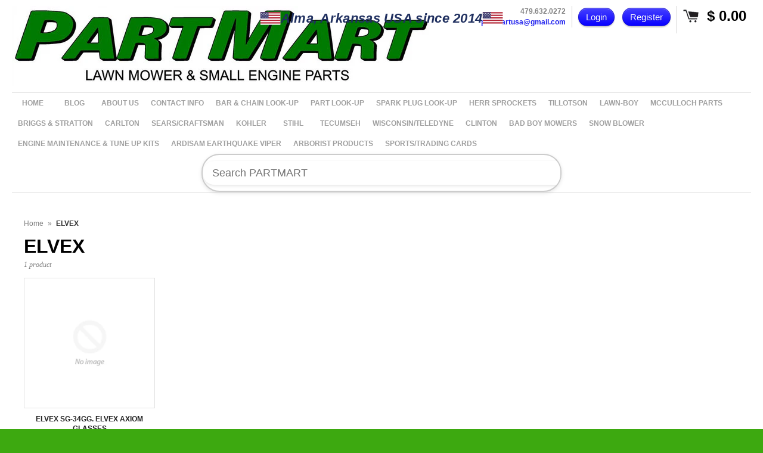

--- FILE ---
content_type: text/html; charset=utf-8
request_url: https://partmartusa.com/collections/vendors?q=ELVEX
body_size: 13159
content:
<!DOCTYPE html>
<!--[if lt IE 7 ]> <html lang="en" class="no-js ie6"> <![endif]-->
<!--[if IE 7 ]>    <html lang="en" class="no-js ie7"> <![endif]-->
<!--[if IE 8 ]>    <html lang="en" class="no-js ie8"> <![endif]-->
<!--[if IE 9 ]>    <html lang="en" class="no-js ie9"> <![endif]-->
<!--[if (gt IE 9)|!(IE)]><!--> <html lang="en" class="no-js"> <!--<![endif]-->
<head>
  
  <link rel="shortcut icon" href="//partmartusa.com/cdn/shop/t/2/assets/favicon.png?v=101479457482648012961746814246" type="image/png" />
  <meta charset="utf-8" />
  <meta http-equiv="X-UA-Compatible" content="IE=edge,chrome=1" />

  <title>
  ELVEX &ndash; PartMart
  </title>
  
  <link rel="canonical" href="https://partmartusa.com/collections/vendors?q=elvex" />

  <script>window.performance && window.performance.mark && window.performance.mark('shopify.content_for_header.start');</script><meta name="google-site-verification" content="y4P9wJ9Uaf7Gm9NTmuXVJDj-i92Le_Nh8Gnl-XsNqWw">
<meta id="shopify-digital-wallet" name="shopify-digital-wallet" content="/6455729/digital_wallets/dialog">
<meta name="shopify-checkout-api-token" content="f1bf25910303563c55b91acb558741ef">
<meta id="in-context-paypal-metadata" data-shop-id="6455729" data-venmo-supported="false" data-environment="production" data-locale="en_US" data-paypal-v4="true" data-currency="USD">
<script async="async" src="/checkouts/internal/preloads.js?locale=en-US"></script>
<link rel="preconnect" href="https://shop.app" crossorigin="anonymous">
<script async="async" src="https://shop.app/checkouts/internal/preloads.js?locale=en-US&shop_id=6455729" crossorigin="anonymous"></script>
<script id="apple-pay-shop-capabilities" type="application/json">{"shopId":6455729,"countryCode":"US","currencyCode":"USD","merchantCapabilities":["supports3DS"],"merchantId":"gid:\/\/shopify\/Shop\/6455729","merchantName":"PartMart","requiredBillingContactFields":["postalAddress","email","phone"],"requiredShippingContactFields":["postalAddress","email","phone"],"shippingType":"shipping","supportedNetworks":["visa","masterCard","amex","discover","elo","jcb"],"total":{"type":"pending","label":"PartMart","amount":"1.00"},"shopifyPaymentsEnabled":true,"supportsSubscriptions":true}</script>
<script id="shopify-features" type="application/json">{"accessToken":"f1bf25910303563c55b91acb558741ef","betas":["rich-media-storefront-analytics"],"domain":"partmartusa.com","predictiveSearch":true,"shopId":6455729,"locale":"en"}</script>
<script>var Shopify = Shopify || {};
Shopify.shop = "partmartusa.myshopify.com";
Shopify.locale = "en";
Shopify.currency = {"active":"USD","rate":"1.0"};
Shopify.country = "US";
Shopify.theme = {"name":"Expo","id":10722399,"schema_name":null,"schema_version":null,"theme_store_id":186,"role":"main"};
Shopify.theme.handle = "null";
Shopify.theme.style = {"id":null,"handle":null};
Shopify.cdnHost = "partmartusa.com/cdn";
Shopify.routes = Shopify.routes || {};
Shopify.routes.root = "/";</script>
<script type="module">!function(o){(o.Shopify=o.Shopify||{}).modules=!0}(window);</script>
<script>!function(o){function n(){var o=[];function n(){o.push(Array.prototype.slice.apply(arguments))}return n.q=o,n}var t=o.Shopify=o.Shopify||{};t.loadFeatures=n(),t.autoloadFeatures=n()}(window);</script>
<script>
  window.ShopifyPay = window.ShopifyPay || {};
  window.ShopifyPay.apiHost = "shop.app\/pay";
  window.ShopifyPay.redirectState = null;
</script>
<script id="shop-js-analytics" type="application/json">{"pageType":"collection"}</script>
<script defer="defer" async type="module" src="//partmartusa.com/cdn/shopifycloud/shop-js/modules/v2/client.init-shop-cart-sync_WVOgQShq.en.esm.js"></script>
<script defer="defer" async type="module" src="//partmartusa.com/cdn/shopifycloud/shop-js/modules/v2/chunk.common_C_13GLB1.esm.js"></script>
<script defer="defer" async type="module" src="//partmartusa.com/cdn/shopifycloud/shop-js/modules/v2/chunk.modal_CLfMGd0m.esm.js"></script>
<script type="module">
  await import("//partmartusa.com/cdn/shopifycloud/shop-js/modules/v2/client.init-shop-cart-sync_WVOgQShq.en.esm.js");
await import("//partmartusa.com/cdn/shopifycloud/shop-js/modules/v2/chunk.common_C_13GLB1.esm.js");
await import("//partmartusa.com/cdn/shopifycloud/shop-js/modules/v2/chunk.modal_CLfMGd0m.esm.js");

  window.Shopify.SignInWithShop?.initShopCartSync?.({"fedCMEnabled":true,"windoidEnabled":true});

</script>
<script>
  window.Shopify = window.Shopify || {};
  if (!window.Shopify.featureAssets) window.Shopify.featureAssets = {};
  window.Shopify.featureAssets['shop-js'] = {"shop-cart-sync":["modules/v2/client.shop-cart-sync_DuR37GeY.en.esm.js","modules/v2/chunk.common_C_13GLB1.esm.js","modules/v2/chunk.modal_CLfMGd0m.esm.js"],"init-fed-cm":["modules/v2/client.init-fed-cm_BucUoe6W.en.esm.js","modules/v2/chunk.common_C_13GLB1.esm.js","modules/v2/chunk.modal_CLfMGd0m.esm.js"],"shop-toast-manager":["modules/v2/client.shop-toast-manager_B0JfrpKj.en.esm.js","modules/v2/chunk.common_C_13GLB1.esm.js","modules/v2/chunk.modal_CLfMGd0m.esm.js"],"init-shop-cart-sync":["modules/v2/client.init-shop-cart-sync_WVOgQShq.en.esm.js","modules/v2/chunk.common_C_13GLB1.esm.js","modules/v2/chunk.modal_CLfMGd0m.esm.js"],"shop-button":["modules/v2/client.shop-button_B_U3bv27.en.esm.js","modules/v2/chunk.common_C_13GLB1.esm.js","modules/v2/chunk.modal_CLfMGd0m.esm.js"],"init-windoid":["modules/v2/client.init-windoid_DuP9q_di.en.esm.js","modules/v2/chunk.common_C_13GLB1.esm.js","modules/v2/chunk.modal_CLfMGd0m.esm.js"],"shop-cash-offers":["modules/v2/client.shop-cash-offers_BmULhtno.en.esm.js","modules/v2/chunk.common_C_13GLB1.esm.js","modules/v2/chunk.modal_CLfMGd0m.esm.js"],"pay-button":["modules/v2/client.pay-button_CrPSEbOK.en.esm.js","modules/v2/chunk.common_C_13GLB1.esm.js","modules/v2/chunk.modal_CLfMGd0m.esm.js"],"init-customer-accounts":["modules/v2/client.init-customer-accounts_jNk9cPYQ.en.esm.js","modules/v2/client.shop-login-button_DJ5ldayH.en.esm.js","modules/v2/chunk.common_C_13GLB1.esm.js","modules/v2/chunk.modal_CLfMGd0m.esm.js"],"avatar":["modules/v2/client.avatar_BTnouDA3.en.esm.js"],"checkout-modal":["modules/v2/client.checkout-modal_pBPyh9w8.en.esm.js","modules/v2/chunk.common_C_13GLB1.esm.js","modules/v2/chunk.modal_CLfMGd0m.esm.js"],"init-shop-for-new-customer-accounts":["modules/v2/client.init-shop-for-new-customer-accounts_BUoCy7a5.en.esm.js","modules/v2/client.shop-login-button_DJ5ldayH.en.esm.js","modules/v2/chunk.common_C_13GLB1.esm.js","modules/v2/chunk.modal_CLfMGd0m.esm.js"],"init-customer-accounts-sign-up":["modules/v2/client.init-customer-accounts-sign-up_CnczCz9H.en.esm.js","modules/v2/client.shop-login-button_DJ5ldayH.en.esm.js","modules/v2/chunk.common_C_13GLB1.esm.js","modules/v2/chunk.modal_CLfMGd0m.esm.js"],"init-shop-email-lookup-coordinator":["modules/v2/client.init-shop-email-lookup-coordinator_CzjY5t9o.en.esm.js","modules/v2/chunk.common_C_13GLB1.esm.js","modules/v2/chunk.modal_CLfMGd0m.esm.js"],"shop-follow-button":["modules/v2/client.shop-follow-button_CsYC63q7.en.esm.js","modules/v2/chunk.common_C_13GLB1.esm.js","modules/v2/chunk.modal_CLfMGd0m.esm.js"],"shop-login-button":["modules/v2/client.shop-login-button_DJ5ldayH.en.esm.js","modules/v2/chunk.common_C_13GLB1.esm.js","modules/v2/chunk.modal_CLfMGd0m.esm.js"],"shop-login":["modules/v2/client.shop-login_B9ccPdmx.en.esm.js","modules/v2/chunk.common_C_13GLB1.esm.js","modules/v2/chunk.modal_CLfMGd0m.esm.js"],"lead-capture":["modules/v2/client.lead-capture_D0K_KgYb.en.esm.js","modules/v2/chunk.common_C_13GLB1.esm.js","modules/v2/chunk.modal_CLfMGd0m.esm.js"],"payment-terms":["modules/v2/client.payment-terms_BWmiNN46.en.esm.js","modules/v2/chunk.common_C_13GLB1.esm.js","modules/v2/chunk.modal_CLfMGd0m.esm.js"]};
</script>
<script id="__st">var __st={"a":6455729,"offset":-21600,"reqid":"550f91d4-2579-42bb-a507-5daa2bca0672-1769548667","pageurl":"partmartusa.com\/collections\/vendors?q=ELVEX","u":"86c698bd9c8d","p":"vendors"};</script>
<script>window.ShopifyPaypalV4VisibilityTracking = true;</script>
<script id="form-persister">!function(){'use strict';const t='contact',e='new_comment',n=[[t,t],['blogs',e],['comments',e],[t,'customer']],o='password',r='form_key',c=['recaptcha-v3-token','g-recaptcha-response','h-captcha-response',o],s=()=>{try{return window.sessionStorage}catch{return}},i='__shopify_v',u=t=>t.elements[r],a=function(){const t=[...n].map((([t,e])=>`form[action*='/${t}']:not([data-nocaptcha='true']) input[name='form_type'][value='${e}']`)).join(',');var e;return e=t,()=>e?[...document.querySelectorAll(e)].map((t=>t.form)):[]}();function m(t){const e=u(t);a().includes(t)&&(!e||!e.value)&&function(t){try{if(!s())return;!function(t){const e=s();if(!e)return;const n=u(t);if(!n)return;const o=n.value;o&&e.removeItem(o)}(t);const e=Array.from(Array(32),(()=>Math.random().toString(36)[2])).join('');!function(t,e){u(t)||t.append(Object.assign(document.createElement('input'),{type:'hidden',name:r})),t.elements[r].value=e}(t,e),function(t,e){const n=s();if(!n)return;const r=[...t.querySelectorAll(`input[type='${o}']`)].map((({name:t})=>t)),u=[...c,...r],a={};for(const[o,c]of new FormData(t).entries())u.includes(o)||(a[o]=c);n.setItem(e,JSON.stringify({[i]:1,action:t.action,data:a}))}(t,e)}catch(e){console.error('failed to persist form',e)}}(t)}const f=t=>{if('true'===t.dataset.persistBound)return;const e=function(t,e){const n=function(t){return'function'==typeof t.submit?t.submit:HTMLFormElement.prototype.submit}(t).bind(t);return function(){let t;return()=>{t||(t=!0,(()=>{try{e(),n()}catch(t){(t=>{console.error('form submit failed',t)})(t)}})(),setTimeout((()=>t=!1),250))}}()}(t,(()=>{m(t)}));!function(t,e){if('function'==typeof t.submit&&'function'==typeof e)try{t.submit=e}catch{}}(t,e),t.addEventListener('submit',(t=>{t.preventDefault(),e()})),t.dataset.persistBound='true'};!function(){function t(t){const e=(t=>{const e=t.target;return e instanceof HTMLFormElement?e:e&&e.form})(t);e&&m(e)}document.addEventListener('submit',t),document.addEventListener('DOMContentLoaded',(()=>{const e=a();for(const t of e)f(t);var n;n=document.body,new window.MutationObserver((t=>{for(const e of t)if('childList'===e.type&&e.addedNodes.length)for(const t of e.addedNodes)1===t.nodeType&&'FORM'===t.tagName&&a().includes(t)&&f(t)})).observe(n,{childList:!0,subtree:!0,attributes:!1}),document.removeEventListener('submit',t)}))}()}();</script>
<script integrity="sha256-4kQ18oKyAcykRKYeNunJcIwy7WH5gtpwJnB7kiuLZ1E=" data-source-attribution="shopify.loadfeatures" defer="defer" src="//partmartusa.com/cdn/shopifycloud/storefront/assets/storefront/load_feature-a0a9edcb.js" crossorigin="anonymous"></script>
<script crossorigin="anonymous" defer="defer" src="//partmartusa.com/cdn/shopifycloud/storefront/assets/shopify_pay/storefront-65b4c6d7.js?v=20250812"></script>
<script data-source-attribution="shopify.dynamic_checkout.dynamic.init">var Shopify=Shopify||{};Shopify.PaymentButton=Shopify.PaymentButton||{isStorefrontPortableWallets:!0,init:function(){window.Shopify.PaymentButton.init=function(){};var t=document.createElement("script");t.src="https://partmartusa.com/cdn/shopifycloud/portable-wallets/latest/portable-wallets.en.js",t.type="module",document.head.appendChild(t)}};
</script>
<script data-source-attribution="shopify.dynamic_checkout.buyer_consent">
  function portableWalletsHideBuyerConsent(e){var t=document.getElementById("shopify-buyer-consent"),n=document.getElementById("shopify-subscription-policy-button");t&&n&&(t.classList.add("hidden"),t.setAttribute("aria-hidden","true"),n.removeEventListener("click",e))}function portableWalletsShowBuyerConsent(e){var t=document.getElementById("shopify-buyer-consent"),n=document.getElementById("shopify-subscription-policy-button");t&&n&&(t.classList.remove("hidden"),t.removeAttribute("aria-hidden"),n.addEventListener("click",e))}window.Shopify?.PaymentButton&&(window.Shopify.PaymentButton.hideBuyerConsent=portableWalletsHideBuyerConsent,window.Shopify.PaymentButton.showBuyerConsent=portableWalletsShowBuyerConsent);
</script>
<script data-source-attribution="shopify.dynamic_checkout.cart.bootstrap">document.addEventListener("DOMContentLoaded",(function(){function t(){return document.querySelector("shopify-accelerated-checkout-cart, shopify-accelerated-checkout")}if(t())Shopify.PaymentButton.init();else{new MutationObserver((function(e,n){t()&&(Shopify.PaymentButton.init(),n.disconnect())})).observe(document.body,{childList:!0,subtree:!0})}}));
</script>
<link id="shopify-accelerated-checkout-styles" rel="stylesheet" media="screen" href="https://partmartusa.com/cdn/shopifycloud/portable-wallets/latest/accelerated-checkout-backwards-compat.css" crossorigin="anonymous">
<style id="shopify-accelerated-checkout-cart">
        #shopify-buyer-consent {
  margin-top: 1em;
  display: inline-block;
  width: 100%;
}

#shopify-buyer-consent.hidden {
  display: none;
}

#shopify-subscription-policy-button {
  background: none;
  border: none;
  padding: 0;
  text-decoration: underline;
  font-size: inherit;
  cursor: pointer;
}

#shopify-subscription-policy-button::before {
  box-shadow: none;
}

      </style>

<script>window.performance && window.performance.mark && window.performance.mark('shopify.content_for_header.end');</script>
  
  

  
  <meta property="og:type" content="website" />
  <meta property="og:title" content="ELVEX" />
  
    <meta property="og:image" content="http://partmartusa.com/cdn/shop/t/2/assets/logo.png?v=173492693768690891991734098733" />
    <meta property="og:image:secure_url" content="https://partmartusa.com/cdn/shop/t/2/assets/logo.png?v=173492693768690891991734098733" />
  



<meta property="og:url" content="https://partmartusa.com/collections/vendors?q=elvex" />
<meta property="og:site_name" content="PartMart" />
  
 


  <link href="//partmartusa.com/cdn/shop/t/2/assets/reset.css?v=38988880943494880401410345596" rel="stylesheet" type="text/css" media="all" />
  <link href="//partmartusa.com/cdn/shop/t/2/assets/shop.css?v=92160639351826152861768925561" rel="stylesheet" type="text/css" media="all" />

  <!--[if IE]>
  <link href="//partmartusa.com/cdn/shop/t/2/assets/ie.css?v=112848280793239351891561750588" rel="stylesheet" type="text/css" media="all" />
  <![endif]-->
  <!--[if IE 9]>
  <link href="//partmartusa.com/cdn/shop/t/2/assets/ie9.css?v=105384586227680509811410345596" rel="stylesheet" type="text/css" media="all" />
  <![endif]-->
  <!--[if IE 8]>
  <link href="//partmartusa.com/cdn/shop/t/2/assets/ie8.css?v=111603181540343972631410345596" rel="stylesheet" type="text/css" media="all" />
  <![endif]-->
  <!--[if IE 7]>
  <link href="//partmartusa.com/cdn/shop/t/2/assets/ie7.css?v=173378181123267971031410345596" rel="stylesheet" type="text/css" media="all" />
  <![endif]-->
  <!--[if lt IE 7 ]>
  <link href="//partmartusa.com/cdn/shop/t/2/assets/ie6.css?v=76105847964199069671410345596" rel="stylesheet" type="text/css" media="all" />
  <![endif]-->

  <script src="//partmartusa.com/cdn/shop/t/2/assets/modernizr.js?v=147981083846799747481410345596" type="text/javascript"></script>

  <script type="text/javascript" src="//ajax.googleapis.com/ajax/libs/jquery/1.7/jquery.min.js"></script>

  

  <script src="//partmartusa.com/cdn/shopifycloud/storefront/assets/themes_support/option_selection-b017cd28.js" type="text/javascript"></script>
  <script src="//partmartusa.com/cdn/shopifycloud/storefront/assets/themes_support/api.jquery-7ab1a3a4.js" type="text/javascript"></script>
  <script src="//partmartusa.com/cdn/shop/t/2/assets/ajaxify-shop.js?v=157414510973137182221410345598" type="text/javascript"></script>
  
  

  <script src="//partmartusa.com/cdn/shop/t/2/assets/jquery-ui-1.8.6.js?v=108138107927768720921410345596" type="text/javascript"></script>
  <script src="//partmartusa.com/cdn/shop/t/2/assets/jquery.cookie.js?v=180546688930259148121410345596" type="text/javascript"></script>
  <script src="//partmartusa.com/cdn/shop/t/2/assets/jquery.slider.js?v=107590931238608458111410345596" type="text/javascript"></script>
  <script src="//partmartusa.com/cdn/shop/t/2/assets/jquery.zoom.min.js?v=7098547149633335911410345596" type="text/javascript"></script>
  <script src="//partmartusa.com/cdn/shop/t/2/assets/shop.js?v=48977107320299333711688132572" type="text/javascript"></script>

  

  <script type="text/javascript">
  Shopify.money_format = "$ {{amount}}";
  </script>

  
<link href="https://monorail-edge.shopifysvc.com" rel="dns-prefetch">
<script>(function(){if ("sendBeacon" in navigator && "performance" in window) {try {var session_token_from_headers = performance.getEntriesByType('navigation')[0].serverTiming.find(x => x.name == '_s').description;} catch {var session_token_from_headers = undefined;}var session_cookie_matches = document.cookie.match(/_shopify_s=([^;]*)/);var session_token_from_cookie = session_cookie_matches && session_cookie_matches.length === 2 ? session_cookie_matches[1] : "";var session_token = session_token_from_headers || session_token_from_cookie || "";function handle_abandonment_event(e) {var entries = performance.getEntries().filter(function(entry) {return /monorail-edge.shopifysvc.com/.test(entry.name);});if (!window.abandonment_tracked && entries.length === 0) {window.abandonment_tracked = true;var currentMs = Date.now();var navigation_start = performance.timing.navigationStart;var payload = {shop_id: 6455729,url: window.location.href,navigation_start,duration: currentMs - navigation_start,session_token,page_type: "collection"};window.navigator.sendBeacon("https://monorail-edge.shopifysvc.com/v1/produce", JSON.stringify({schema_id: "online_store_buyer_site_abandonment/1.1",payload: payload,metadata: {event_created_at_ms: currentMs,event_sent_at_ms: currentMs}}));}}window.addEventListener('pagehide', handle_abandonment_event);}}());</script>
<script id="web-pixels-manager-setup">(function e(e,d,r,n,o){if(void 0===o&&(o={}),!Boolean(null===(a=null===(i=window.Shopify)||void 0===i?void 0:i.analytics)||void 0===a?void 0:a.replayQueue)){var i,a;window.Shopify=window.Shopify||{};var t=window.Shopify;t.analytics=t.analytics||{};var s=t.analytics;s.replayQueue=[],s.publish=function(e,d,r){return s.replayQueue.push([e,d,r]),!0};try{self.performance.mark("wpm:start")}catch(e){}var l=function(){var e={modern:/Edge?\/(1{2}[4-9]|1[2-9]\d|[2-9]\d{2}|\d{4,})\.\d+(\.\d+|)|Firefox\/(1{2}[4-9]|1[2-9]\d|[2-9]\d{2}|\d{4,})\.\d+(\.\d+|)|Chrom(ium|e)\/(9{2}|\d{3,})\.\d+(\.\d+|)|(Maci|X1{2}).+ Version\/(15\.\d+|(1[6-9]|[2-9]\d|\d{3,})\.\d+)([,.]\d+|)( \(\w+\)|)( Mobile\/\w+|) Safari\/|Chrome.+OPR\/(9{2}|\d{3,})\.\d+\.\d+|(CPU[ +]OS|iPhone[ +]OS|CPU[ +]iPhone|CPU IPhone OS|CPU iPad OS)[ +]+(15[._]\d+|(1[6-9]|[2-9]\d|\d{3,})[._]\d+)([._]\d+|)|Android:?[ /-](13[3-9]|1[4-9]\d|[2-9]\d{2}|\d{4,})(\.\d+|)(\.\d+|)|Android.+Firefox\/(13[5-9]|1[4-9]\d|[2-9]\d{2}|\d{4,})\.\d+(\.\d+|)|Android.+Chrom(ium|e)\/(13[3-9]|1[4-9]\d|[2-9]\d{2}|\d{4,})\.\d+(\.\d+|)|SamsungBrowser\/([2-9]\d|\d{3,})\.\d+/,legacy:/Edge?\/(1[6-9]|[2-9]\d|\d{3,})\.\d+(\.\d+|)|Firefox\/(5[4-9]|[6-9]\d|\d{3,})\.\d+(\.\d+|)|Chrom(ium|e)\/(5[1-9]|[6-9]\d|\d{3,})\.\d+(\.\d+|)([\d.]+$|.*Safari\/(?![\d.]+ Edge\/[\d.]+$))|(Maci|X1{2}).+ Version\/(10\.\d+|(1[1-9]|[2-9]\d|\d{3,})\.\d+)([,.]\d+|)( \(\w+\)|)( Mobile\/\w+|) Safari\/|Chrome.+OPR\/(3[89]|[4-9]\d|\d{3,})\.\d+\.\d+|(CPU[ +]OS|iPhone[ +]OS|CPU[ +]iPhone|CPU IPhone OS|CPU iPad OS)[ +]+(10[._]\d+|(1[1-9]|[2-9]\d|\d{3,})[._]\d+)([._]\d+|)|Android:?[ /-](13[3-9]|1[4-9]\d|[2-9]\d{2}|\d{4,})(\.\d+|)(\.\d+|)|Mobile Safari.+OPR\/([89]\d|\d{3,})\.\d+\.\d+|Android.+Firefox\/(13[5-9]|1[4-9]\d|[2-9]\d{2}|\d{4,})\.\d+(\.\d+|)|Android.+Chrom(ium|e)\/(13[3-9]|1[4-9]\d|[2-9]\d{2}|\d{4,})\.\d+(\.\d+|)|Android.+(UC? ?Browser|UCWEB|U3)[ /]?(15\.([5-9]|\d{2,})|(1[6-9]|[2-9]\d|\d{3,})\.\d+)\.\d+|SamsungBrowser\/(5\.\d+|([6-9]|\d{2,})\.\d+)|Android.+MQ{2}Browser\/(14(\.(9|\d{2,})|)|(1[5-9]|[2-9]\d|\d{3,})(\.\d+|))(\.\d+|)|K[Aa][Ii]OS\/(3\.\d+|([4-9]|\d{2,})\.\d+)(\.\d+|)/},d=e.modern,r=e.legacy,n=navigator.userAgent;return n.match(d)?"modern":n.match(r)?"legacy":"unknown"}(),u="modern"===l?"modern":"legacy",c=(null!=n?n:{modern:"",legacy:""})[u],f=function(e){return[e.baseUrl,"/wpm","/b",e.hashVersion,"modern"===e.buildTarget?"m":"l",".js"].join("")}({baseUrl:d,hashVersion:r,buildTarget:u}),m=function(e){var d=e.version,r=e.bundleTarget,n=e.surface,o=e.pageUrl,i=e.monorailEndpoint;return{emit:function(e){var a=e.status,t=e.errorMsg,s=(new Date).getTime(),l=JSON.stringify({metadata:{event_sent_at_ms:s},events:[{schema_id:"web_pixels_manager_load/3.1",payload:{version:d,bundle_target:r,page_url:o,status:a,surface:n,error_msg:t},metadata:{event_created_at_ms:s}}]});if(!i)return console&&console.warn&&console.warn("[Web Pixels Manager] No Monorail endpoint provided, skipping logging."),!1;try{return self.navigator.sendBeacon.bind(self.navigator)(i,l)}catch(e){}var u=new XMLHttpRequest;try{return u.open("POST",i,!0),u.setRequestHeader("Content-Type","text/plain"),u.send(l),!0}catch(e){return console&&console.warn&&console.warn("[Web Pixels Manager] Got an unhandled error while logging to Monorail."),!1}}}}({version:r,bundleTarget:l,surface:e.surface,pageUrl:self.location.href,monorailEndpoint:e.monorailEndpoint});try{o.browserTarget=l,function(e){var d=e.src,r=e.async,n=void 0===r||r,o=e.onload,i=e.onerror,a=e.sri,t=e.scriptDataAttributes,s=void 0===t?{}:t,l=document.createElement("script"),u=document.querySelector("head"),c=document.querySelector("body");if(l.async=n,l.src=d,a&&(l.integrity=a,l.crossOrigin="anonymous"),s)for(var f in s)if(Object.prototype.hasOwnProperty.call(s,f))try{l.dataset[f]=s[f]}catch(e){}if(o&&l.addEventListener("load",o),i&&l.addEventListener("error",i),u)u.appendChild(l);else{if(!c)throw new Error("Did not find a head or body element to append the script");c.appendChild(l)}}({src:f,async:!0,onload:function(){if(!function(){var e,d;return Boolean(null===(d=null===(e=window.Shopify)||void 0===e?void 0:e.analytics)||void 0===d?void 0:d.initialized)}()){var d=window.webPixelsManager.init(e)||void 0;if(d){var r=window.Shopify.analytics;r.replayQueue.forEach((function(e){var r=e[0],n=e[1],o=e[2];d.publishCustomEvent(r,n,o)})),r.replayQueue=[],r.publish=d.publishCustomEvent,r.visitor=d.visitor,r.initialized=!0}}},onerror:function(){return m.emit({status:"failed",errorMsg:"".concat(f," has failed to load")})},sri:function(e){var d=/^sha384-[A-Za-z0-9+/=]+$/;return"string"==typeof e&&d.test(e)}(c)?c:"",scriptDataAttributes:o}),m.emit({status:"loading"})}catch(e){m.emit({status:"failed",errorMsg:(null==e?void 0:e.message)||"Unknown error"})}}})({shopId: 6455729,storefrontBaseUrl: "https://partmartusa.com",extensionsBaseUrl: "https://extensions.shopifycdn.com/cdn/shopifycloud/web-pixels-manager",monorailEndpoint: "https://monorail-edge.shopifysvc.com/unstable/produce_batch",surface: "storefront-renderer",enabledBetaFlags: ["2dca8a86"],webPixelsConfigList: [{"id":"487489707","configuration":"{\"config\":\"{\\\"pixel_id\\\":\\\"G-QNYQJD6X38\\\",\\\"target_country\\\":\\\"US\\\",\\\"gtag_events\\\":[{\\\"type\\\":\\\"search\\\",\\\"action_label\\\":[\\\"G-QNYQJD6X38\\\",\\\"AW-960900508\\\/30v1CNfJ24oBEJzbmMoD\\\"]},{\\\"type\\\":\\\"begin_checkout\\\",\\\"action_label\\\":[\\\"G-QNYQJD6X38\\\",\\\"AW-960900508\\\/fcwPCNTJ24oBEJzbmMoD\\\"]},{\\\"type\\\":\\\"view_item\\\",\\\"action_label\\\":[\\\"G-QNYQJD6X38\\\",\\\"AW-960900508\\\/DmrPCM7J24oBEJzbmMoD\\\",\\\"MC-45EZ0ZXXSX\\\"]},{\\\"type\\\":\\\"purchase\\\",\\\"action_label\\\":[\\\"G-QNYQJD6X38\\\",\\\"AW-960900508\\\/szryCMvJ24oBEJzbmMoD\\\",\\\"MC-45EZ0ZXXSX\\\"]},{\\\"type\\\":\\\"page_view\\\",\\\"action_label\\\":[\\\"G-QNYQJD6X38\\\",\\\"AW-960900508\\\/2udECMjJ24oBEJzbmMoD\\\",\\\"MC-45EZ0ZXXSX\\\"]},{\\\"type\\\":\\\"add_payment_info\\\",\\\"action_label\\\":[\\\"G-QNYQJD6X38\\\",\\\"AW-960900508\\\/YsPnCNrJ24oBEJzbmMoD\\\"]},{\\\"type\\\":\\\"add_to_cart\\\",\\\"action_label\\\":[\\\"G-QNYQJD6X38\\\",\\\"AW-960900508\\\/CtJrCNHJ24oBEJzbmMoD\\\"]}],\\\"enable_monitoring_mode\\\":false}\"}","eventPayloadVersion":"v1","runtimeContext":"OPEN","scriptVersion":"b2a88bafab3e21179ed38636efcd8a93","type":"APP","apiClientId":1780363,"privacyPurposes":[],"dataSharingAdjustments":{"protectedCustomerApprovalScopes":["read_customer_address","read_customer_email","read_customer_name","read_customer_personal_data","read_customer_phone"]}},{"id":"shopify-app-pixel","configuration":"{}","eventPayloadVersion":"v1","runtimeContext":"STRICT","scriptVersion":"0450","apiClientId":"shopify-pixel","type":"APP","privacyPurposes":["ANALYTICS","MARKETING"]},{"id":"shopify-custom-pixel","eventPayloadVersion":"v1","runtimeContext":"LAX","scriptVersion":"0450","apiClientId":"shopify-pixel","type":"CUSTOM","privacyPurposes":["ANALYTICS","MARKETING"]}],isMerchantRequest: false,initData: {"shop":{"name":"PartMart","paymentSettings":{"currencyCode":"USD"},"myshopifyDomain":"partmartusa.myshopify.com","countryCode":"US","storefrontUrl":"https:\/\/partmartusa.com"},"customer":null,"cart":null,"checkout":null,"productVariants":[],"purchasingCompany":null},},"https://partmartusa.com/cdn","fcfee988w5aeb613cpc8e4bc33m6693e112",{"modern":"","legacy":""},{"shopId":"6455729","storefrontBaseUrl":"https:\/\/partmartusa.com","extensionBaseUrl":"https:\/\/extensions.shopifycdn.com\/cdn\/shopifycloud\/web-pixels-manager","surface":"storefront-renderer","enabledBetaFlags":"[\"2dca8a86\"]","isMerchantRequest":"false","hashVersion":"fcfee988w5aeb613cpc8e4bc33m6693e112","publish":"custom","events":"[[\"page_viewed\",{}]]"});</script><script>
  window.ShopifyAnalytics = window.ShopifyAnalytics || {};
  window.ShopifyAnalytics.meta = window.ShopifyAnalytics.meta || {};
  window.ShopifyAnalytics.meta.currency = 'USD';
  var meta = {"page":{"pageType":"vendors","requestId":"550f91d4-2579-42bb-a507-5daa2bca0672-1769548667"}};
  for (var attr in meta) {
    window.ShopifyAnalytics.meta[attr] = meta[attr];
  }
</script>
<script class="analytics">
  (function () {
    var customDocumentWrite = function(content) {
      var jquery = null;

      if (window.jQuery) {
        jquery = window.jQuery;
      } else if (window.Checkout && window.Checkout.$) {
        jquery = window.Checkout.$;
      }

      if (jquery) {
        jquery('body').append(content);
      }
    };

    var hasLoggedConversion = function(token) {
      if (token) {
        return document.cookie.indexOf('loggedConversion=' + token) !== -1;
      }
      return false;
    }

    var setCookieIfConversion = function(token) {
      if (token) {
        var twoMonthsFromNow = new Date(Date.now());
        twoMonthsFromNow.setMonth(twoMonthsFromNow.getMonth() + 2);

        document.cookie = 'loggedConversion=' + token + '; expires=' + twoMonthsFromNow;
      }
    }

    var trekkie = window.ShopifyAnalytics.lib = window.trekkie = window.trekkie || [];
    if (trekkie.integrations) {
      return;
    }
    trekkie.methods = [
      'identify',
      'page',
      'ready',
      'track',
      'trackForm',
      'trackLink'
    ];
    trekkie.factory = function(method) {
      return function() {
        var args = Array.prototype.slice.call(arguments);
        args.unshift(method);
        trekkie.push(args);
        return trekkie;
      };
    };
    for (var i = 0; i < trekkie.methods.length; i++) {
      var key = trekkie.methods[i];
      trekkie[key] = trekkie.factory(key);
    }
    trekkie.load = function(config) {
      trekkie.config = config || {};
      trekkie.config.initialDocumentCookie = document.cookie;
      var first = document.getElementsByTagName('script')[0];
      var script = document.createElement('script');
      script.type = 'text/javascript';
      script.onerror = function(e) {
        var scriptFallback = document.createElement('script');
        scriptFallback.type = 'text/javascript';
        scriptFallback.onerror = function(error) {
                var Monorail = {
      produce: function produce(monorailDomain, schemaId, payload) {
        var currentMs = new Date().getTime();
        var event = {
          schema_id: schemaId,
          payload: payload,
          metadata: {
            event_created_at_ms: currentMs,
            event_sent_at_ms: currentMs
          }
        };
        return Monorail.sendRequest("https://" + monorailDomain + "/v1/produce", JSON.stringify(event));
      },
      sendRequest: function sendRequest(endpointUrl, payload) {
        // Try the sendBeacon API
        if (window && window.navigator && typeof window.navigator.sendBeacon === 'function' && typeof window.Blob === 'function' && !Monorail.isIos12()) {
          var blobData = new window.Blob([payload], {
            type: 'text/plain'
          });

          if (window.navigator.sendBeacon(endpointUrl, blobData)) {
            return true;
          } // sendBeacon was not successful

        } // XHR beacon

        var xhr = new XMLHttpRequest();

        try {
          xhr.open('POST', endpointUrl);
          xhr.setRequestHeader('Content-Type', 'text/plain');
          xhr.send(payload);
        } catch (e) {
          console.log(e);
        }

        return false;
      },
      isIos12: function isIos12() {
        return window.navigator.userAgent.lastIndexOf('iPhone; CPU iPhone OS 12_') !== -1 || window.navigator.userAgent.lastIndexOf('iPad; CPU OS 12_') !== -1;
      }
    };
    Monorail.produce('monorail-edge.shopifysvc.com',
      'trekkie_storefront_load_errors/1.1',
      {shop_id: 6455729,
      theme_id: 10722399,
      app_name: "storefront",
      context_url: window.location.href,
      source_url: "//partmartusa.com/cdn/s/trekkie.storefront.a804e9514e4efded663580eddd6991fcc12b5451.min.js"});

        };
        scriptFallback.async = true;
        scriptFallback.src = '//partmartusa.com/cdn/s/trekkie.storefront.a804e9514e4efded663580eddd6991fcc12b5451.min.js';
        first.parentNode.insertBefore(scriptFallback, first);
      };
      script.async = true;
      script.src = '//partmartusa.com/cdn/s/trekkie.storefront.a804e9514e4efded663580eddd6991fcc12b5451.min.js';
      first.parentNode.insertBefore(script, first);
    };
    trekkie.load(
      {"Trekkie":{"appName":"storefront","development":false,"defaultAttributes":{"shopId":6455729,"isMerchantRequest":null,"themeId":10722399,"themeCityHash":"9786451191222757509","contentLanguage":"en","currency":"USD","eventMetadataId":"bfa0687a-0d1d-46ea-9b4e-3c76cc16f6b5"},"isServerSideCookieWritingEnabled":true,"monorailRegion":"shop_domain","enabledBetaFlags":["65f19447"]},"Session Attribution":{},"S2S":{"facebookCapiEnabled":false,"source":"trekkie-storefront-renderer","apiClientId":580111}}
    );

    var loaded = false;
    trekkie.ready(function() {
      if (loaded) return;
      loaded = true;

      window.ShopifyAnalytics.lib = window.trekkie;

      var originalDocumentWrite = document.write;
      document.write = customDocumentWrite;
      try { window.ShopifyAnalytics.merchantGoogleAnalytics.call(this); } catch(error) {};
      document.write = originalDocumentWrite;

      window.ShopifyAnalytics.lib.page(null,{"pageType":"vendors","requestId":"550f91d4-2579-42bb-a507-5daa2bca0672-1769548667","shopifyEmitted":true});

      var match = window.location.pathname.match(/checkouts\/(.+)\/(thank_you|post_purchase)/)
      var token = match? match[1]: undefined;
      if (!hasLoggedConversion(token)) {
        setCookieIfConversion(token);
        
      }
    });


        var eventsListenerScript = document.createElement('script');
        eventsListenerScript.async = true;
        eventsListenerScript.src = "//partmartusa.com/cdn/shopifycloud/storefront/assets/shop_events_listener-3da45d37.js";
        document.getElementsByTagName('head')[0].appendChild(eventsListenerScript);

})();</script>
  <script>
  if (!window.ga || (window.ga && typeof window.ga !== 'function')) {
    window.ga = function ga() {
      (window.ga.q = window.ga.q || []).push(arguments);
      if (window.Shopify && window.Shopify.analytics && typeof window.Shopify.analytics.publish === 'function') {
        window.Shopify.analytics.publish("ga_stub_called", {}, {sendTo: "google_osp_migration"});
      }
      console.error("Shopify's Google Analytics stub called with:", Array.from(arguments), "\nSee https://help.shopify.com/manual/promoting-marketing/pixels/pixel-migration#google for more information.");
    };
    if (window.Shopify && window.Shopify.analytics && typeof window.Shopify.analytics.publish === 'function') {
      window.Shopify.analytics.publish("ga_stub_initialized", {}, {sendTo: "google_osp_migration"});
    }
  }
</script>
<script
  defer
  src="https://partmartusa.com/cdn/shopifycloud/perf-kit/shopify-perf-kit-3.0.4.min.js"
  data-application="storefront-renderer"
  data-shop-id="6455729"
  data-render-region="gcp-us-east1"
  data-page-type="collection"
  data-theme-instance-id="10722399"
  data-theme-name=""
  data-theme-version=""
  data-monorail-region="shop_domain"
  data-resource-timing-sampling-rate="10"
  data-shs="true"
  data-shs-beacon="true"
  data-shs-export-with-fetch="true"
  data-shs-logs-sample-rate="1"
  data-shs-beacon-endpoint="https://partmartusa.com/api/collect"
></script>
</head>

<body>
  <div class="wrapper clearfix">
    <header class="clearfix">
      <div class="logo">
        
        <a href="/" class="shop_logo"><img src="//partmartusa.com/cdn/shop/t/2/assets/logo.png?v=173492693768690891991734098733" alt="PartMart" class="png_bg" /></a>
        
      </div> <!-- /.logo -->
      <div class="header-usa-banner2" aria-label="Located in Alma, Arkansas USA since 2014">
  <span class="usa-flag" aria-hidden="true">
    <svg viewBox="0 0 64 40" width="34" height="22">
      <rect width="64" height="40" fill="#fff"></rect>
      <g fill="#B22234">
        <rect y="0" width="64" height="4"></rect><rect y="8" width="64" height="4"></rect>
        <rect y="16" width="64" height="4"></rect><rect y="24" width="64" height="4"></rect>
        <rect y="32" width="64" height="4"></rect>
      </g>
      <rect width="26" height="20" fill="#3C3B6E"></rect>
      <g fill="#fff">
        <circle cx="4" cy="4" r="1"></circle><circle cx="9" cy="4" r="1"></circle><circle cx="14" cy="4" r="1"></circle><circle cx="19" cy="4" r="1"></circle><circle cx="24" cy="4" r="1"></circle>
        <circle cx="6.5" cy="8" r="1"></circle><circle cx="11.5" cy="8" r="1"></circle><circle cx="16.5" cy="8" r="1"></circle><circle cx="21.5" cy="8" r="1"></circle>
        <circle cx="4" cy="12" r="1"></circle><circle cx="9" cy="12" r="1"></circle><circle cx="14" cy="12" r="1"></circle><circle cx="19" cy="12" r="1"></circle><circle cx="24" cy="12" r="1"></circle>
        <circle cx="6.5" cy="16" r="1"></circle><circle cx="11.5" cy="16" r="1"></circle><circle cx="16.5" cy="16" r="1"></circle><circle cx="21.5" cy="16" r="1"></circle>
      </g>
    </svg>
  </span>

  <span class="usa-text">Alma, Arkansas USA since 2014</span>

  <span class="usa-flag" aria-hidden="true">
    <svg viewBox="0 0 64 40" width="34" height="22">
      <rect width="64" height="40" fill="#fff"></rect>
      <g fill="#B22234">
        <rect y="0" width="64" height="4"></rect><rect y="8" width="64" height="4"></rect>
        <rect y="16" width="64" height="4"></rect><rect y="24" width="64" height="4"></rect>
        <rect y="32" width="64" height="4"></rect>
      </g>
      <rect width="26" height="20" fill="#3C3B6E"></rect>
      <g fill="#fff">
        <circle cx="4" cy="4" r="1"></circle><circle cx="9" cy="4" r="1"></circle><circle cx="14" cy="4" r="1"></circle><circle cx="19" cy="4" r="1"></circle><circle cx="24" cy="4" r="1"></circle>
        <circle cx="6.5" cy="8" r="1"></circle><circle cx="11.5" cy="8" r="1"></circle><circle cx="16.5" cy="8" r="1"></circle><circle cx="21.5" cy="8" r="1"></circle>
        <circle cx="4" cy="12" r="1"></circle><circle cx="9" cy="12" r="1"></circle><circle cx="14" cy="12" r="1"></circle><circle cx="19" cy="12" r="1"></circle><circle cx="24" cy="12" r="1"></circle>
        <circle cx="6.5" cy="16" r="1"></circle><circle cx="11.5" cy="16" r="1"></circle><circle cx="16.5" cy="16" r="1"></circle><circle cx="21.5" cy="16" r="1"></circle>
      </g>
    </svg>
  </span>
</div>

      <div class="fr clearfix">
        <div class="fr cart-summary">
          <span class="cart">
            <h3>
              <a href="/cart">
                <span class="cart-total-items clearfix">
                  
                  <span class="total_price fl">$ 0.00</span>
                  
                </span>
              </a>
            </h3>
          </span>
          <div id="item-added" style="display:none;">'Item' was added to your cart.</div>
        </div> <!-- /.cart-summary -->
        <div class="fr contacts-info contact-info">
  
    <a class="btn" style="color:white; margin-top:10px;" href="/account/login">Login</a>
    <a class="btn" style="color:white; margin-top:10px; margin-left:10px;" href="/account/register">Register</a>
  
</div>
        <div class="fr contact-info">
          <span class="tel">479.632.0272</span>
          <span class="email"><a href="mailto:partmartusa@gmail.com">partmartusa@gmail.com</a></span>
        </div>
      </div> 
    </header>

    <nav class="main">
      <ul class="clearfix">
        
        
        <li>
        <a href="/" class=""><span>Home</span></a>
        
        
      </li>
      
      
        
        <li class="dropdown">
        <a href="/blogs/news" class=""><span>Blog</span></a>
        
        
        <ul class="dropdown">
          
          <li><a href="/blogs/news/76872451-dont-forget-to-winterize-your-lawn-mower-and-other-equipment">Don't forget to Winterize your Lawn Mower and other Equipment</a></li>
          
          <li><a href="/blogs/news/76557507-we-have-many-vintage-nos-parts-that-are-nla">We have many Vintage NOS Parts that are NLA</a></li>
          
        </ul>
        
      </li>
      
      
        
        <li>
        <a href="/pages/about-us" class=""><span>About Us</span></a>
        
        
      </li>
      
      
        
        <li>
        <a href="/pages/contact-information" class=""><span>Contact Info</span></a>
        
        
      </li>
      
      
        
        <li>
        <a href="/pages/chainsaw-part-look-up-resources" class=""><span>Bar & Chain Look-Up</span></a>
        
        
      </li>
      
      
        
        <li>
        <a href="/pages/look-up-by-brand" class=""><span>Part Look-up</span></a>
        
        
      </li>
      
      
        
        <li>
        <a href="/pages/spark-plugs" class=""><span>Spark Plug Look-Up</span></a>
        
        
      </li>
      
      
        
        <li>
        <a href="/collections/herr-sprockets-vintage-nos" class=""><span>Herr Sprockets</span></a>
        
        
      </li>
      
      
        
        <li>
        <a href="/collections/tillotson-carburetor-kits-and-parts" class=""><span>Tillotson</span></a>
        
        
      </li>
      
      
        
        <li>
        <a href="/collections/lawn-boy-vintage-nos-parts" class=""><span>Lawn-Boy</span></a>
        
        
      </li>
      
      
        
        <li>
        <a href="/collections/mcculloch-chainsaw-parts" class=""><span>McCulloch Parts</span></a>
        
        
      </li>
      
      
        
        <li>
        <a href="/collections/briggs-stratton-parts" class=""><span>Briggs & Stratton</span></a>
        
        
      </li>
      
      
        
        <li>
        <a href="/collections/carlton-chainsaw-chains-bars-sprockets-and-tools" class=""><span>Carlton</span></a>
        
        
      </li>
      
      
        
        <li>
        <a href="/collections/sears-craftsman-lawn-mower-parts" class=""><span>Sears/Craftsman</span></a>
        
        
      </li>
      
      
        
        <li>
        <a href="/collections/kohler-engine-parts" class=""><span>Kohler</span></a>
        
        
      </li>
      
      
        
        <li>
        <a href="/collections/stihl-chainsaw-trimmer-blower-chopsaw-parts" class=""><span>STIHL</span></a>
        
        
      </li>
      
      
        
        <li>
        <a href="/collections/tecumseh-engine-parts" class=""><span>Tecumseh</span></a>
        
        
      </li>
      
      
        
        <li>
        <a href="/collections/teledyne-wisconsin-oem-parts" class=""><span>Wisconsin/Teledyne</span></a>
        
        
      </li>
      
      
        
        <li>
        <a href="/collections/clinton-engine-parts" class=""><span>Clinton</span></a>
        
        
      </li>
      
      
        
        <li>
        <a href="/collections/bad-boy-mowers" class=""><span>Bad Boy Mowers</span></a>
        
        
      </li>
      
      
        
        <li>
        <a href="/collections/snow-blower-snow-thrower-parts-and-supplies" class=""><span>Snow Blower</span></a>
        
        
      </li>
      
      
        
        <li>
        <a href="/collections/engine-tune-up-maintenance-kits" class=""><span>Engine Maintenance & Tune Up Kits</span></a>
        
        
      </li>
      
      
        
        <li>
        <a href="/collections/ardisam-genuine-parts-earthquake-viper-eskimo" class=""><span>Ardisam Earthquake Viper</span></a>
        
        
      </li>
      
      
        
        <li>
        <a href="/collections/arborist-tree-climbing-products-supplies" class=""><span>Arborist Products</span></a>
        
        
      </li>
      
      
        
        <li>
        <a href="/collections/sports-cards-and-collectibles" class=""><span>Sports/Trading Cards</span></a>
        
        
      </li>
      
      
      <li class="fr">
        <form id="search_form" class="searchform" name="search" action="/search">
          
          <input type="text" class="replace" name="q" placeholder="Search PARTMART" />
          
        </form>
      </li>
    </ul>
  </nav>

  <section id="body" class="clearfix">
  <div class="main full-width">
    
    
<div id="breadcrumb" class="clearfix">
  <a href="/">Home</a><span class="divider">&raquo;</span>
  
  
  ELVEX
  
  
  
  
  
  
  
  
</div> <!-- /#breadcrumb -->

    
    <div id="collection" class="vendors clearfix">
  

  <div class="clearfix">
    <div class="fl">
      <h2>ELVEX</h2>
      <span class="all-products-count subtext">1 product</span>
    </div>
    <div class="paginate fr cy">
      
    </div>
  </div>
  
  
  <div class="description">
    
  </div>
  

  
  
  
  
    
  <div id="content-table" class="clearfix">
    
    

<div id="product-loop-sg-34gg" class="product">
  <div class="image">
    <a href="/collections/vendors/products/sg-34gg">
      <img src="//partmartusa.com/cdn/shopifycloud/storefront/assets/no-image-2048-a2addb12_medium.gif" alt="ELVEX SG-34GG. ELVEX AXIOM GLASSES" />
    </a>
  </div>
  <div class="details">
    <a href="/collections/vendors/products/sg-34gg">
      <span class="title">ELVEX SG-34GG. ELVEX AXIOM GLASSES</span>
      <span class="price">$ 7.20 </span>
    </a>
  </div>
</div>


    
  </div><div class="pm-amazon-cta" style="margin: 3rem 0; text-align: center;">
    <div style="display: inline-block; max-width: 600px; width: 100%; padding: 1.5rem; border: 1px solid #e2e2e2; border-radius: 6px;">
      <p style="margin: 0 0 0.5rem; font-weight: 600; font-size: 1.1rem;">
        Also available on Amazon
      </p>
      <p style="margin: 0 0 1rem; font-size: 0.95rem; color: #555;">
        Prefer to shop on Amazon instead? Visit our official Amazon storefront to see these and other parts we offer.
      </p>
      <a
        href="https://www.amazon.com/shops/partmartusa"
        target="_blank"
        rel="noopener"
        style="display: inline-block; padding: 0.6rem 1.4rem; font-size: 0.95rem; text-decoration: none; border-radius: 4px; background: #f79b34; color: #fff; font-weight: 600;"
      >
        Visit our Amazon storefront →
      </a>
    </div>
  </div>

  <div class="clearfix">
    <div class="paginate fr">
      
    </div>
  </div>

  
</div> <!-- /#collection -->


<div id="recently-viewed" class="collection recently-viewed-products" style="display:none;">
  <h3>Recently Viewed Items</h3>
  <div class="products clearfix"></div>
</div> <!-- /#recently-viewed -->


<script type="text/javascript">
jQuery(function() {
  if(jQuery.cookie("viewed-products") != null){ // if cookie exists...
    var products = jQuery.cookie("viewed-products");
    var productHandles = products.split(" ");
    var matches = 0;
    var limit = 4;
    for(var i = (productHandles.length - 1); i >= 0; i--) {
      
      if(productHandles[i] != "" && (matches < limit)){
        Shopify.getProduct(productHandles[i]);
        matches++;
      }
      
    }

    
    } else { // create cookie if it doesn't already exist
    jQuery.cookie("viewed-products", "", {path: "/"});
  }
});
</script>

<script>
Shopify.queryParams = {};
if (location.search.length) {
  for (var aKeyValue, i = 0, aCouples = location.search.substr(1).split('&'); i < aCouples.length; i++) {
    aKeyValue = aCouples[i].split('=');
    if (aKeyValue.length > 1) {
      Shopify.queryParams[decodeURIComponent(aKeyValue[0])] = decodeURIComponent(aKeyValue[1]);
    }
  }
}
jQuery('#sort-by')
  .val('title-ascending')
  .bind('change', function() {
    Shopify.queryParams.sort_by = $(this).val();
    location.search = jQuery.param(Shopify.queryParams);
  });
</script>
<script>
document.addEventListener('DOMContentLoaded', function() {
  let nextPage = 2;
  let loading = false;

  const loadMoreProducts = () => {
    if (loading) return;
    loading = true;

    const url = new URL(window.location.href);
    url.searchParams.set('page', nextPage);

    fetch(url.toString())
      .then(response => response.text())
      .then(html => {
        const parser = new DOMParser();
        const doc = parser.parseFromString(html, 'text/html');
        const newProducts = doc.querySelectorAll('#content-table .product');

        newProducts.forEach(product => {
          document.querySelector('#content-table').appendChild(product);
        });

        // Only increase if products found
        if (newProducts.length > 0) {
          nextPage++;
          loading = false;
        }
      });
  };

  window.addEventListener('scroll', () => {
    if ((window.innerHeight + window.scrollY) >= document.body.offsetHeight - 500) {
      loadMoreProducts();
    }
  });
});
</script>

  </div>
</section> <!-- /#body -->

  <footer class="clearfix">
    <nav class="main">
      <ul class="clearfix">
        
        <li><a href="/search">Search</a></li>
        
        <li><a href="/pages/about-us">About Us</a></li>
        
        <li class="fr twitter"><a href="http://www.twitter.com/shopify">Twitter</a></li>
        <li class="fr facebook"><a href="https://www.facebook.com/partmartusa">Facebook</a></li>
        <li class="fr rss"><a href="http://blog.shopify.com">RSS</a></li>
      </ul>
    </nav>
    <div class="details clearfix">
      <div class="fl subtext" style="top:0px !important;">
        Copyright &copy; 2026 PartMart 
         
        | <a target="_blank" rel="nofollow" href="https://www.shopify.com?utm_campaign=poweredby&amp;utm_medium=shopify&amp;utm_source=onlinestore"> </a>
      </div>
      <div class="fr">
        <nav>
          <ul class="cc clearfix">
            <li><img src="//partmartusa.com/cdn/shop/t/2/assets/cc-visa.gif?v=16337441981696955931410345595" alt="Visa" /></li>
            <li><img src="//partmartusa.com/cdn/shop/t/2/assets/cc-mastercard.gif?v=184408202090965887051410345595" alt="MasterCard" /></li>
            <li><img src="//partmartusa.com/cdn/shop/t/2/assets/cc-amex.gif?v=109903959390490852641410345594" alt="Amex" /></li>
            
            
            <li><img src="//partmartusa.com/cdn/shop/t/2/assets/cc-discover.gif?v=156912740420117830111410345595" alt="Discover" /></li>
            
            <li><img src="//partmartusa.com/cdn/shop/t/2/assets/cc-paypal.gif?v=98845702669047937031410345595" alt="PayPal" /></li>
            
            <li><img src="//partmartusa.com/cdn/shopifycloud/storefront/assets/payment_icons/amazon-ec9fb491.svg" height="35" style="margin-top:-6px" alt="amazon payments" /></li>
  			<li><img src="//partmartusa.com/cdn/shopifycloud/storefront/assets/payment_icons/apple_pay-1721ebad.svg" height="35" style="margin-top:-6px" alt="apple pay" /></li>
          </ul>
        </nav>
      </div>
    </div>
  </footer>
</div> <!-- /.wrapper -->
</body>
</html>

--- FILE ---
content_type: text/css
request_url: https://partmartusa.com/cdn/shop/t/2/assets/shop.css?v=92160639351826152861768925561
body_size: 2998
content:
textarea,input[type=text]{line-height:18px;color:#333;font-family:Helvetica,Arial,sans-serif;font-size:13px}input[type=text]{height:18px}body{color:gray;font-size:13px;line-height:24px;font-family:Helvetica,Arial,sans-serif}body{background:#3da910;background-image:none}.wrapper{width:100%!important;max-width:100%!important;padding:10px 20px;margin:0 auto 40px;background:#fff;box-sizing:border-box}.wrapper{box-shadow:0 0 4px #0003;-moz-box-shadow:0px 0px 4px rgba(0,0,0,.2);-webkit-box-shadow:0px 0px 4px rgba(0,0,0,.2)}h1,h2,h3,h4,h5,h6{font-weight:700;color:#000;margin:0 0 13px;text-transform:none}h1,h2,h3,h4,h5,h6{font-family:Helvetica,Arial,sans-serif}h1 a,h2 a,h3 a,h4 a,h5 a,h6 a{color:#000}a{color:#1e1fed;text-decoration:none;outline:none}a:hover{text-decoration:none;color:#834510}a:active{outline:none}h1{font-size:48px}h2{font-size:32px}h3{font-size:24px}h4{font-size:20px}h5{font-size:16px}th{text-align:left;color:#333}h1 a,h2 a,h3 a,h4 a,h5 a,h6 a{color:#000!important}input[type=submit],button,a.btn{box-shadow:0 1px #ffffff40 inset,0 2px 2px #0003;-moz-box-shadow:0px 1px 0px rgba(255,255,255,.25) inset,0px 2px 2px rgba(0,0,0,.2);-webkit-box-shadow:0px 1px 0px rgba(255,255,255,.25) inset,0px 2px 2px rgba(0,0,0,.2)}input,a,button,input:hover,a:hover,button:hover,input:active,a:active,button:active{outline:none!important}input:focus,a:focus,button:focus{outline:none!important}input[type=submit],button,a.btn,input.btn{font-weight:80;text-align:center;font-size:15px;padding:6px 12px;outline:none;color:#fff;border:1px solid rgba(0,0,0,.2);background:#0800ff;font-family:Helvetica,Arial,sans-serif;text-shadow:1px 1px 0px rgba(0,0,0,.1);-moz-border-radius:15px;-webkit-border-radius:15px;width:100px;height:30px;border-radius:30px;background-image:-webkit-gradient(linear,left bottom,left top,color-stop(0,rgba(255,255,255,0)),color-stop(1,rgba(255,255,255,.25)));background-image:-moz-linear-gradient(center bottom,rgba(255,255,255,0) 0%,rgba(255,255,255,.25) 100%)}input[type=submit]:hover,button:hover,a.btn:hover{background-image:-webkit-gradient(linear,left bottom,left top,color-stop(0,rgba(255,255,255,.1)),color-stop(1,rgba(255,255,255,.35)));background-image:-moz-linear-gradient(center bottom,rgba(255,255,255,.1) 0%,rgba(255,255,255,.35) 100%)}input[type=submit].working,button.working,a.btn.working{cursor:default;background-color:#666}header{font-size:12px;font-weight:700;margin:0 0 10px}header h1 a:hover{color:#000}header div.logo{float:left}header div.logo h1{margin:0}header .logo a,header .logo a img{display:block;margin:0;padding:0}header .cart-summary{position:relative}header .contact-info{padding-right:10px;margin-right:10px;border-right:1px solid #ccc}header .cart-summary h3{margin:5px 0!important}header .cart-summary .total_price{padding-right:8px}header .contact-info{text-align:right;line-height:18px}header .contact-info span{display:block}.searchform{margin:0 auto;display:flex;justify-content:center;align-items:center;padding:10px 0}.searchform input{width:400px;height:40px;font-size:16px;padding:8px 12px;border-radius:20px;border:1px solid #ccc;box-shadow:0 2px 5px #0000001a}nav li a{padding:5px 10px;font-size:12px;text-transform:uppercase;font-weight:700;color:#9f9f9f}nav li a:hover{color:#222}nav li{margin:0}nav li a.current,nav li.active a{color:#222!important;background:#fff}nav.main{margin-bottom:20px;border-top:1px solid #e0e0e0;border-bottom:1px solid #e0e0e0}nav.main li a{text-align:center;min-width:50px}.loading{padding:150px 0 90px;font-size:11px;background:url(loading.gif) no-repeat 50% 50%;font-style:italic;font-family:Georgia,serif;text-align:center}#body{margin:0 0 20px}#body .sidebar{width:230px;float:left}#body .main{width:690px;float:right;overflow:auto}#body a{color:#1e1fed}#body a:hover{color:#834510}#body ul li{margin:0 0 0 10px}#body .sidebar span.heading{display:block;background:#f0f0f0;color:#000;margin:0;padding:4px 10px;font-size:12px;font-weight:700}#body .sidebar span.heading+div{padding:10px;overflow:auto}#body .sidebar nav{margin-bottom:10px}#body .sidebar nav li,#body .sidebar nav li a{float:none;font-size:12px;margin-left:0}#body .sidebar nav li a{text-transform:none;border-bottom:1px solid #e0e0e0;font-weight:400;font-weight:500;color:gray;padding:3px 10px}#body .sidebar nav li:last-child a{border-bottom:none}#body .sidebar nav li a.current{color:#222;background:#fff;font-weight:700}#body .sidebar nav li a:hover{color:#222}.image img,.image a{display:block;margin:0 auto}.img-loading{width:160px;height:160px;background:url(loading.gif) no-repeat 50% 50%}.thumbs .img-loading{width:100px!important;height:100px!important}#breadcrumb{margin-bottom:10px;font-size:12px;color:#333;font-weight:700}#breadcrumb a,#breadcrumb span{display:block;float:left;margin:0 7px 0 0;color:gray;font-weight:400;font-weight:500}nav li{position:relative;z-index:999999!important}nav li ul.dropdown{z-index:10000!important;padding:10px 5px 5px;position:absolute;text-align:left!important;width:160px;top:100%;display:none;opacity:0;background:#000;background:#000000d9;background:url(black.png) repeat 55px 0px;margin-top:-7px}nav li ul.dropdown li,nav li ul li a{display:block;margin:0;padding:0;float:none;text-transform:none!important}nav li ul.dropdown li a{padding:3px 10px;font-style:italic;font-weight:400;text-align:left!important;font-size:12px;line-height:18px;font-family:Georgia,serif;color:#fff}nav li ul.dropdown li a.current{background:none!important;color:#fff!important}nav li ul.dropdown li a:hover{color:#aaa}nav li ul.subcategory{display:block!important}nav li ul.subcategory li a{font-size:12px!important;padding-left:20px!important;border-bottom:1px solid #e0e0e0!important}footer{padding:0}footer .more-info{margin-bottom:5px}footer .search{float:right}footer nav.main{margin:0}footer div.details{padding:10px 0 0 10px}footer li{margin:0}footer li.facebook a,footer li.twitter a,footer li.rss a{min-width:16px;height:16px;width:16px;padding:5px 0;margin-left:8px;text-indent:-99999px}footer li.facebook a{background:url(icn_facebook_16.png) no-repeat 100% 8px}footer li.twitter a{background:url(icn_twitter_16.png) no-repeat 100% 8px}footer li.rss a{background:url(icn_rss_16.png) no-repeat 100% 8px}footer .search,footer nav.last{margin-right:0}footer nav .cc img{display:block;max-width:38px;margin-left:8px}.bx-pager{text-align:right;margin-top:5px}.pagination,.bx-pager{font-size:11px}.pagination a,.bx-pager a{padding:3px 6px;color:gray!important}.pagination .current,.bx-pager a.pager-active{background:#1e1fed;cursor:default;color:#fff!important;padding:3px 6px;border-radius:16px;-webkit-border-radius:16px;-moz-border-radius:16px}#body nav li{z-index:1000!important}#index,#collection,#article,#blog,#cart,#page,#product,#search,#not_found{margin-bottom:50px}.subtext{display:block;position:relative;top:-10px;font-family:Georgia,serif;font-size:12px;font-style:italic}.subtext.error{color:#c00}.highlight{background-color:#fff000}#item-added{position:absolute;z-index:9999999!important;top:100%;right:0;line-height:18px;padding:10px 10px 5px;width:200px;text-align:center;font-weight:400;font-weight:500;background:url(black.png) no-repeat 100% 0px;color:#fff;text-shadow:1px 1px 0px #000;font-family:Georgia,serif;font-size:12px;font-style:italic}#item-added a{display:block;color:#fff}#slider{display:none}.slider-container{margin-bottom:20px}ul.slider{list-style:none;margin:0!important}ul.slider li{list-style:none inside none;margin:0!important;padding:0!important}ul.slider li a,ul.slider li img{margin:0!important;padding:0!important;display:block}#product .product_body{margin-bottom:20px}#product .variants{margin-bottom:20px;padding-bottom:20px;border-bottom:1px solid #e0e0e0}#product .variants label{display:block;font-family:Georgia,sans-serif;font-size:12px;font-style:italic}#product .price{color:#666}#product #price-preview{margin-bottom:6px}#product #price-preview span{color:#bbb;font-size:14px;font-weight:400}#product .image img{display:block}#product .images{width:360px;float:left;text-align:center;margin-bottom:20px}#product .images .featured{border:1px solid #e0e0e0;position:relative;overflow:hidden}#product .images .featured:hover{border:1px solid #d0d0d0}#product .featured .image img{cursor:move!important}#product .images .featured .sale{position:absolute;text-transform:uppercase;z-index:99999;font-size:11px;line-height:16px;right:-36px;top:8px;text-align:center;-moz-transform:rotate(45deg);-webkit-transform:rotate(45deg);-o-transform:rotate(45deg);display:block;width:101px;color:#fff!important;background-color:#96ed1e;padding:1px 4px;font-weight:700}#product .images .featured .image img{max-width:360px}#product .thumbs .image{float:left;margin:10px 10px 0 0}#product .thumbs .image{border:1px solid #e0e0e0;overflow:hidden}#product .thumbs .image:hover{border:1px solid #d0d0d0}#product .content{width:310px;float:right}#product .featured .image{max-width:360px;line-height:0}#product .social{margin-bottom:0}#product .recently-viewed-products,#product .related-products{margin-bottom:20px}#product .collection-nav a{font-size:12px;margin-right:10px}#product .purchase{padding-top:10px}.featured-items{margin-top:20px}.sort{border-top:1px solid #e0e0e0;border-bottom:1px solid #e0e0e0;margin-bottom:20px}#collection .tags{width:500px;float:left}#collection .tags a{font-size:12px;font-weight:400;font-weight:500;color:#9f9f9f}#collection .tags a:hover{color:#222}#collection .tags .active a{font-weight:700!important}#collection .product,.collection .product{float:left;text-align:center;width:162px;margin:0 14px 14px 0;position:relative;overflow:hidden}#collection .product .image,.collection .product .image{border:1px solid #e0e0e0;margin-bottom:10px}#collection .product .image img,.collection .product .image img{max-width:160px}#collection .product:hover .image,.collection .product:hover .image{border:1px solid #d0d0d0}#collection .product a,.collection .product a{display:block}#collection .product.last,.collection .product.last{margin-right:0}#collection .product .title,.collection .product .title{display:block;line-height:16px;font-size:12px;color:#222;font-weight:700}#collection .product:hover .title,.collection .product:hover .title{color:#1e1fed!important}#collection .product .price,.collection .product .price{display:block;line-height:16px;font-size:11px;color:#777;font-weight:400;font-weight:500}#collection .product .sale,.collection .product .sale{position:absolute;text-transform:uppercase;right:-36px;top:8px;text-align:center;-moz-transform:rotate(45deg);-webkit-transform:rotate(45deg);-o-transform:rotate(45deg);display:block;width:101px;color:#fff!important;background-color:#96ed1e;padding:1px 4px;font-weight:700}.collection-sort{margin-top:6px;text-align:right}#cart .product_image a,#cart .product_image img{display:block;margin:0;padding:0}#cart td{vertical-align:middle;padding:10px 10px 10px 0;border-bottom:1px solid #e0e0e0}#cart td:last-child{padding-right:0!important}#cart tr.summary td{color:#333}#cart input.item-quantity{text-align:center}#cart .checkout-buttons{padding-top:30px}#cart .checkout-buttons textarea{height:60px;width:260px}#page .content>div{margin-bottom:20px}#blog .article{margin-bottom:20px}#article .facebook-comments{padding-top:20px}#article .comment{margin-bottom:20px;padding-bottom:20px;border-bottom:1px solid #e0e0e0}#article .article-body{margin-bottom:20px}#article .comment_form input,#article .comment_form textarea{display:block;margin-bottom:10px}#search .item{margin-bottom:20px}#search .thumbnail{float:left;width:100px;margin-right:10px}#search .content{float:left;width:580px}#body .sidebar{display:none}#body .main{width:920px;padding:0 10px}#product .content{width:540px}.img-loading{width:217px;height:160px}#collection .product,.collection .product{width:219px}#collection .product .image img,.collection .product .image img{max-width:217px}header .cart-summary{padding-left:40px;background:url(//partmartusa.com/cdn/shop/t/2/assets/cart-icon.png?v=159256191699049537141410345594) no-repeat 0px 50%}#customer,#recover-password{width:360px;float:left}#customer label,#customer input[type=text]{display:block}#guest{float:right;width:220px}.action_bottom{padding:20px 0}#return_to_store,#return_to_account{display:none}#customer_sidebar,#order_address{float:left;width:200px}#customer_orders,#order_details{float:right;width:480px}#order_address p,#address_tables p{margin:0}#order_address .address,#address_tables .view_address{margin-bottom:20px}.customer_address_table td{padding-bottom:5px}.action_link.action_add.note,.note.order_date{position:relative;top:-15px;font-size:12px}#address_tables h4{margin-bottom:5px}.contacts-info{height:36px;padding-top:10px;display:inline-block}.search-bar-container{flex-grow:1;display:flex;justify-content:center;align-items:center;padding:10px 0}.searchform{display:flex;width:100%;max-width:600px;background:#fff;border:2px solid #ccc;border-radius:8px;overflow:hidden}.searchform input[type=text]{flex:1;padding:12px 16px;font-size:16px;border:none;outline:none}.searchform button{background:#f3f3f3;border:none;padding:12px 20px;cursor:pointer;font-size:18px;color:#333;transition:background .2s}.searchform button:hover{background:#e2e2e2}.search-bar-wrapper{display:flex;justify-content:center;align-items:center;margin:0 auto;padding:10px 0}.searchform{display:flex;align-items:center;width:100%;max-width:600px;background-color:#fff;border-radius:30px;overflow:hidden;box-shadow:0 2px 6px #0000001a}.searchform input[type=text]{flex-grow:1;border:none;padding:10px 20px;font-size:16px;border-radius:30px 0 0 30px;outline:none}.searchform button{border:none;background-color:#333;color:#fff;padding:10px 15px;cursor:pointer;border-radius:0 30px 30px 0;font-size:16px}#body .main.full-width{width:100%;float:none;margin:0 auto;padding:20px;box-sizing:border-box}.featured-products{display:flex;flex-wrap:wrap;justify-content:flex-start;gap:10px}.featured-products .product-card{flex:1 1 calc(20% - 10px);box-sizing:border-box;max-width:calc(20% - 10px)}@media (max-width: 1200px){.featured-products .product-card{flex:1 1 calc(25% - 10px);max-width:calc(25% - 10px)}}@media (max-width: 992px){.featured-products .product-card{flex:1 1 calc(33.33% - 10px);max-width:calc(33.33% - 10px)}}@media (max-width: 768px){.featured-products .product-card{flex:1 1 calc(50% - 10px);max-width:calc(50% - 10px)}}@media (max-width: 480px){.featured-products .product-card{flex:1 1 100%;max-width:100%}}#content-table{display:flex;flex-wrap:wrap;gap:20px;justify-content:center}#content-table .product{width:220px;margin:0;float:none}@media (max-width: 768px){#content-table .product{width:48%}}@media (max-width: 480px){#content-table .product{width:100%}}#content-table{display:flex;flex-wrap:wrap;gap:30px;justify-content:flex-start}#product-grid{display:flex;flex-wrap:wrap;gap:20px;justify-content:center}#product-grid>*{flex:1 1 calc(25% - 20px);max-width:calc(25% - 20px);box-sizing:border-box}@media screen and (max-width: 1024px){#product-grid>*{flex:1 1 calc(50% - 20px);max-width:calc(50% - 20px)}}@media screen and (max-width: 640px){#product-grid>*{flex:1 1 100%;max-width:100%}}.flex-container{display:flex;flex-wrap:wrap;justify-content:center;align-items:flex-start;gap:40px;padding:20px}.product_body .images{max-width:500px;flex:1}.product_body .images img{width:100%;height:auto}.product_body .content{max-width:500px;flex:1}.images .featured{width:100%;max-width:800px;margin:0 auto 20px}.images .featured .image{width:100%;height:auto;min-height:550px;display:flex;align-items:center;justify-content:center;background-color:#fff;padding:10px;box-sizing:border-box}.images .featured .image img{max-width:100%;max-height:100%;width:auto;height:auto;object-fit:contain;display:block}li.fr{width:100%!important;flex-grow:1;display:block}#search_form{width:100%!important;display:block}#search_form input[type=text]{width:100%!important;max-width:none;padding:12px 16px;font-size:18px;box-sizing:border-box}header{position:relative}.sticky-header{position:sticky;top:0;z-index:1000;background-color:#fff;padding:10px 0;box-shadow:0 2px 6px #0000001a}.sticky-header-wrapper{position:sticky;top:0;z-index:1000;background-color:#fff;box-shadow:0 2px 5px #0000001a}.header-usa-banner{position:absolute;left:50%;top:14px;transform:translate(-50%);display:inline-flex;align-items:center;gap:10px;padding:8px 14px;border-radius:12px;font-weight:700;font-size:14px;line-height:1;color:#111;background:linear-gradient(90deg,#b22234 0% 33%,#fff 33% 66%,#3c3b6e 66% 100%);border:2px solid rgba(0,0,0,.15);box-shadow:0 2px 6px #0000001f;white-space:nowrap;z-index:5}.header-usa-banner .flag{font-size:18px}@media (max-width: 980px){.header-usa-banner{display:none}}header.clearfix{position:relative}.header-usa-banner2{position:absolute;left:50%;top:10px;transform:translate(-50%);display:inline-flex;align-items:center;gap:12px;white-space:nowrap;z-index:50}.header-usa-banner2 .usa-text{font-size:22px;font-weight:800;font-style:italic;color:#1f2f5f;letter-spacing:.3px;line-height:1}.header-usa-banner2 .usa-flag svg{display:block}@media (max-width: 980px){.header-usa-banner2{display:none}}@media (max-width: 980px){.header-usa-banner2{display:none!important}}
/*# sourceMappingURL=/cdn/shop/t/2/assets/shop.css.map?v=92160639351826152861768925561 */
